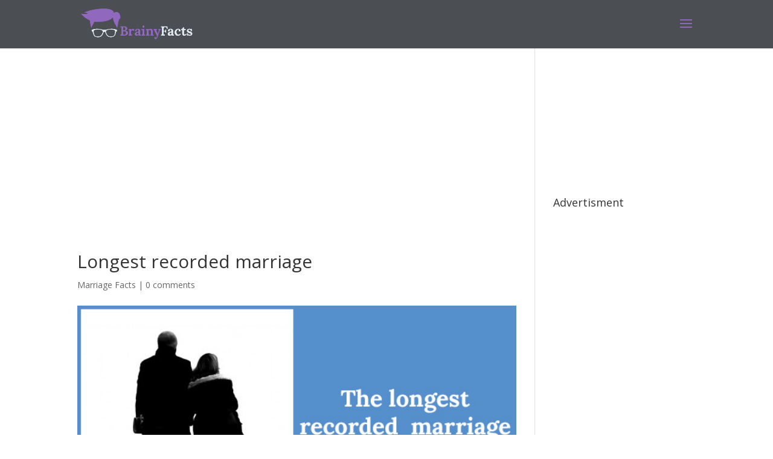

--- FILE ---
content_type: text/html; charset=UTF-8
request_url: https://brainyfacts.net/longest-recorded-marriage/
body_size: 24057
content:
<!DOCTYPE html>
<html lang="en-US">
<head>
	<meta charset="UTF-8" />
<meta http-equiv="X-UA-Compatible" content="IE=edge">
	<link rel="pingback" href="https://brainyfacts.net/xmlrpc.php" />

	<script type="text/javascript">
		document.documentElement.className = 'js';
	</script>

	<script>var et_site_url='https://brainyfacts.net';var et_post_id='402';function et_core_page_resource_fallback(a,b){"undefined"===typeof b&&(b=a.sheet.cssRules&&0===a.sheet.cssRules.length);b&&(a.onerror=null,a.onload=null,a.href?a.href=et_site_url+"/?et_core_page_resource="+a.id+et_post_id:a.src&&(a.src=et_site_url+"/?et_core_page_resource="+a.id+et_post_id))}
</script><title>Marriage Facts : Longest recorded marriage | did you know</title>

<!-- Open Graph Meta Tags generated by MashShare 3.6.3 - https://mashshare.net -->
<meta property="og:type" content="article" /> 
<meta property="og:title" content="Longest recorded marriage" />
<meta property="og:description" content="The longest recorded marriage lasted 91 years and 12 days." />
<meta property="og:image" content="https://brainyfacts.net/wp-content/uploads/longest-recorded-marriage.jpg" />
<meta property="og:url" content="https://brainyfacts.net/longest-recorded-marriage/" />
<meta property="og:site_name" content="BrainyFacts.net" />
<meta property="article:published_time" content="2016-07-31T20:18:38+00:00" />
<meta property="article:modified_time" content="2016-07-31T20:18:38+00:00" />
<meta property="og:updated_time" content="2016-07-31T20:18:38+00:00" />
<!-- Open Graph Meta Tags generated by MashShare 3.6.3 - https://www.mashshare.net -->
<!-- Twitter Card generated by MashShare 3.6.3 - https://www.mashshare.net -->
<meta name="twitter:card" content="summary_large_image">
<meta name="twitter:title" content="Longest recorded marriage">
<meta name="twitter:description" content="The longest recorded marriage lasted 91 years and 12 days.">
<meta name="twitter:image" content="https://brainyfacts.net/wp-content/uploads/longest-recorded-marriage.jpg">
<!-- Twitter Card generated by MashShare 3.6.3 - https://www.mashshare.net -->


<!-- All in One SEO Pack 2.12.1 by Michael Torbert of Semper Fi Web Design[655,705] -->
<meta name="description"  content="The longest recorded marriage lasted 91 years and 12 days." />

<link rel="canonical" href="https://brainyfacts.net/longest-recorded-marriage/" />
<!-- /all in one seo pack -->
<link rel='dns-prefetch' href='//fonts.googleapis.com' />
<link rel='dns-prefetch' href='//s.w.org' />
<link rel="alternate" type="application/rss+xml" title="BrainyFacts.net &raquo; Feed" href="https://brainyfacts.net/feed/" />
<link rel="alternate" type="application/rss+xml" title="BrainyFacts.net &raquo; Comments Feed" href="https://brainyfacts.net/comments/feed/" />
<link rel="alternate" type="application/rss+xml" title="BrainyFacts.net &raquo; Longest recorded marriage Comments Feed" href="https://brainyfacts.net/longest-recorded-marriage/feed/" />
		<script type="text/javascript">
			window._wpemojiSettings = {"baseUrl":"https:\/\/s.w.org\/images\/core\/emoji\/11\/72x72\/","ext":".png","svgUrl":"https:\/\/s.w.org\/images\/core\/emoji\/11\/svg\/","svgExt":".svg","source":{"concatemoji":"https:\/\/brainyfacts.net\/wp-includes\/js\/wp-emoji-release.min.js?ver=5.0.22"}};
			!function(e,a,t){var n,r,o,i=a.createElement("canvas"),p=i.getContext&&i.getContext("2d");function s(e,t){var a=String.fromCharCode;p.clearRect(0,0,i.width,i.height),p.fillText(a.apply(this,e),0,0);e=i.toDataURL();return p.clearRect(0,0,i.width,i.height),p.fillText(a.apply(this,t),0,0),e===i.toDataURL()}function c(e){var t=a.createElement("script");t.src=e,t.defer=t.type="text/javascript",a.getElementsByTagName("head")[0].appendChild(t)}for(o=Array("flag","emoji"),t.supports={everything:!0,everythingExceptFlag:!0},r=0;r<o.length;r++)t.supports[o[r]]=function(e){if(!p||!p.fillText)return!1;switch(p.textBaseline="top",p.font="600 32px Arial",e){case"flag":return s([55356,56826,55356,56819],[55356,56826,8203,55356,56819])?!1:!s([55356,57332,56128,56423,56128,56418,56128,56421,56128,56430,56128,56423,56128,56447],[55356,57332,8203,56128,56423,8203,56128,56418,8203,56128,56421,8203,56128,56430,8203,56128,56423,8203,56128,56447]);case"emoji":return!s([55358,56760,9792,65039],[55358,56760,8203,9792,65039])}return!1}(o[r]),t.supports.everything=t.supports.everything&&t.supports[o[r]],"flag"!==o[r]&&(t.supports.everythingExceptFlag=t.supports.everythingExceptFlag&&t.supports[o[r]]);t.supports.everythingExceptFlag=t.supports.everythingExceptFlag&&!t.supports.flag,t.DOMReady=!1,t.readyCallback=function(){t.DOMReady=!0},t.supports.everything||(n=function(){t.readyCallback()},a.addEventListener?(a.addEventListener("DOMContentLoaded",n,!1),e.addEventListener("load",n,!1)):(e.attachEvent("onload",n),a.attachEvent("onreadystatechange",function(){"complete"===a.readyState&&t.readyCallback()})),(n=t.source||{}).concatemoji?c(n.concatemoji):n.wpemoji&&n.twemoji&&(c(n.twemoji),c(n.wpemoji)))}(window,document,window._wpemojiSettings);
		</script>
		<meta content="Divi v.3.19.4" name="generator"/><style type="text/css">
img.wp-smiley,
img.emoji {
	display: inline !important;
	border: none !important;
	box-shadow: none !important;
	height: 1em !important;
	width: 1em !important;
	margin: 0 .07em !important;
	vertical-align: -0.1em !important;
	background: none !important;
	padding: 0 !important;
}
</style>
<link rel='stylesheet' id='wp-block-library-css'  href='https://brainyfacts.net/wp-includes/css/dist/block-library/style.min.css?ver=5.0.22' type='text/css' media='all' />
<link rel='stylesheet' id='contact-form-7-css'  href='https://brainyfacts.net/wp-content/plugins/contact-form-7/includes/css/styles.css?ver=5.1.1' type='text/css' media='all' />
<link rel='stylesheet' id='cookie-law-info-css'  href='https://brainyfacts.net/wp-content/plugins/cookie-law-info/public/css/cookie-law-info-public.css?ver=1.7.3' type='text/css' media='all' />
<link rel='stylesheet' id='cookie-law-info-gdpr-css'  href='https://brainyfacts.net/wp-content/plugins/cookie-law-info/public/css/cookie-law-info-gdpr.css?ver=1.7.3' type='text/css' media='all' />
<link rel='stylesheet' id='mashsb-styles-css'  href='https://brainyfacts.net/wp-content/plugins/mashsharer/assets/css/mashsb.min.css?ver=3.6.3' type='text/css' media='all' />
<style id='mashsb-styles-inline-css' type='text/css'>
.mashsb-count {color:#cccccc;}@media only screen and (min-width:568px){.mashsb-buttons a {min-width: 177px;}}
</style>
<link rel='stylesheet' id='divi-fonts-css'  href='https://fonts.googleapis.com/css?family=Open+Sans:300italic,400italic,600italic,700italic,800italic,400,300,600,700,800&#038;subset=latin,latin-ext' type='text/css' media='all' />
<link rel='stylesheet' id='divi-style-css'  href='https://brainyfacts.net/wp-content/themes/Divi/style.css?ver=3.19.4' type='text/css' media='all' />
<link rel='stylesheet' id='dashicons-css'  href='https://brainyfacts.net/wp-includes/css/dashicons.min.css?ver=5.0.22' type='text/css' media='all' />
<script type='text/javascript' src='https://brainyfacts.net/wp-includes/js/jquery/jquery.js?ver=1.12.4'></script>
<script type='text/javascript' src='https://brainyfacts.net/wp-includes/js/jquery/jquery-migrate.min.js?ver=1.4.1'></script>
<script type='text/javascript'>
/* <![CDATA[ */
var Cli_Data = {"nn_cookie_ids":[],"cookielist":[]};
var log_object = {"ajax_url":"https:\/\/brainyfacts.net\/wp-admin\/admin-ajax.php"};
/* ]]> */
</script>
<script type='text/javascript' src='https://brainyfacts.net/wp-content/plugins/cookie-law-info/public/js/cookie-law-info-public.js?ver=1.7.3'></script>
<script type='text/javascript'>
/* <![CDATA[ */
var mashsb = {"shares":"3","round_shares":"1","animate_shares":"0","dynamic_buttons":"0","share_url":"https:\/\/brainyfacts.net\/longest-recorded-marriage\/","title":"Longest+recorded+marriage","image":"https:\/\/brainyfacts.net\/wp-content\/uploads\/longest-recorded-marriage.jpg","desc":"The longest recorded marriage lasted 91 years and 12 days.","hashtag":"","subscribe":"content","subscribe_url":"","activestatus":"1","singular":"1","twitter_popup":"1","refresh":"0","nonce":"74a91d11d6","postid":"402","servertime":"1768705335","ajaxurl":"https:\/\/brainyfacts.net\/wp-admin\/admin-ajax.php"};
/* ]]> */
</script>
<script type='text/javascript' src='https://brainyfacts.net/wp-content/plugins/mashsharer/assets/js/mashsb.min.js?ver=3.6.3'></script>
<link rel='https://api.w.org/' href='https://brainyfacts.net/wp-json/' />
<link rel="EditURI" type="application/rsd+xml" title="RSD" href="https://brainyfacts.net/xmlrpc.php?rsd" />
<link rel="wlwmanifest" type="application/wlwmanifest+xml" href="https://brainyfacts.net/wp-includes/wlwmanifest.xml" /> 
<link rel='prev' title='First cousins' href='https://brainyfacts.net/first-cousins/' />
<link rel='next' title='Water color' href='https://brainyfacts.net/water-color/' />
<meta name="generator" content="WordPress 5.0.22" />
<link rel='shortlink' href='https://brainyfacts.net/?p=402' />
<link rel="alternate" type="application/json+oembed" href="https://brainyfacts.net/wp-json/oembed/1.0/embed?url=https%3A%2F%2Fbrainyfacts.net%2Flongest-recorded-marriage%2F" />
<link rel="alternate" type="text/xml+oembed" href="https://brainyfacts.net/wp-json/oembed/1.0/embed?url=https%3A%2F%2Fbrainyfacts.net%2Flongest-recorded-marriage%2F&#038;format=xml" />
<meta name="viewport" content="width=device-width, initial-scale=1.0, maximum-scale=1.0, user-scalable=0" />		<script type="text/javascript">
			var cli_flush_cache=2;
		</script>
		<link rel="icon" href="https://brainyfacts.net/wp-content/uploads/cropped-icon-1-32x32.png" sizes="32x32" />
<link rel="icon" href="https://brainyfacts.net/wp-content/uploads/cropped-icon-1-192x192.png" sizes="192x192" />
<link rel="apple-touch-icon-precomposed" href="https://brainyfacts.net/wp-content/uploads/cropped-icon-1-180x180.png" />
<meta name="msapplication-TileImage" content="https://brainyfacts.net/wp-content/uploads/cropped-icon-1-270x270.png" />
<link rel="stylesheet" id="et-divi-customizer-global-cached-inline-styles" href="https://brainyfacts.net/wp-content/cache/et/global/et-divi-customizer-global-17679940091278.min.css" onerror="et_core_page_resource_fallback(this, true)" onload="et_core_page_resource_fallback(this)" /></head>
<body class="post-template-default single single-post postid-402 single-format-standard et_bloom et_pb_button_helper_class et_fixed_nav et_show_nav et_cover_background osx et_pb_gutters2 et_primary_nav_dropdown_animation_fade et_secondary_nav_dropdown_animation_fade et_pb_footer_columns4 et_header_style_fullscreen et_header_style_left et_right_sidebar et_divi_theme et-db et_minified_js et_minified_css">
	<div id="page-container">

	
					<div class="et_slide_in_menu_container">
							<span class="mobile_menu_bar et_toggle_fullscreen_menu"></span>
			
								<div class="et_slide_menu_top">

											<div class="et_pb_top_menu_inner">
								<ul class="et-social-icons">

	<li class="et-social-icon et-social-facebook">
		<a href="#" class="icon">
			<span>Facebook</span>
		</a>
	</li>
	<li class="et-social-icon et-social-twitter">
		<a href="#" class="icon">
			<span>Twitter</span>
		</a>
	</li>
	<li class="et-social-icon et-social-google-plus">
		<a href="#" class="icon">
			<span>Google</span>
		</a>
	</li>
	<li class="et-social-icon et-social-rss">
		<a href="https://brainyfacts.net/feed/" class="icon">
			<span>RSS</span>
		</a>
	</li>

</ul>											<form role="search" method="get" class="et-search-form" action="https://brainyfacts.net/">
					<input type="search" class="et-search-field" placeholder="Search &hellip;" value="" name="s" title="Search for:" />					<button type="submit" id="searchsubmit_header"></button>
				</form>
			
															</div> <!-- .et_pb_top_menu_inner -->
				
				</div> <!-- .et_slide_menu_top -->
			
			<div class="et_pb_fullscreen_nav_container">
				
				<ul id="mobile_menu_slide" class="et_mobile_menu">

				<li id="menu-item-189" class="menu-item menu-item-type-post_type menu-item-object-page menu-item-189"><a href="https://brainyfacts.net/home-page/">Home Page</a></li>

				</ul>
			</div>
		</div>
		
			<header id="main-header" data-height-onload="66">
			<div class="container clearfix et_menu_container">
							<div class="logo_container">
					<span class="logo_helper"></span>
					<a href="https://brainyfacts.net/">
						<img src="http://brainyfacts.net/wp-content/uploads/bf.png" alt="BrainyFacts.net" id="logo" data-height-percentage="70" />
					</a>
				</div>
							<div id="et-top-navigation" data-height="66" data-fixed-height="40">
					
					
											<span class="mobile_menu_bar et_pb_header_toggle et_toggle_fullscreen_menu"></span>
					
					
									</div> <!-- #et-top-navigation -->
			</div> <!-- .container -->
			<div class="et_search_outer">
				<div class="container et_search_form_container">
					<form role="search" method="get" class="et-search-form" action="https://brainyfacts.net/">
					<input type="search" class="et-search-field" placeholder="Search &hellip;" value="" name="s" title="Search for:" />					</form>
					<span class="et_close_search_field"></span>
				</div>
			</div>
		</header> <!-- #main-header -->
			<div id="et-main-area">
	
<div id="main-content">
		<div class="container">
		<div id="content-area" class="clearfix">
			<div id="left-area">
							<script async src="//pagead2.googlesyndication.com/pagead/js/adsbygoogle.js"></script>
<!-- BrainyFacts  - ad-->
<ins class="adsbygoogle"
     style="display:block"
     data-ad-client="ca-pub-7530901157539168"
     data-ad-slot="8645855059"
     data-ad-format="auto"></ins>
<script>
(adsbygoogle = window.adsbygoogle || []).push({});
</script>				<article id="post-402" class="et_pb_post post-402 post type-post status-publish format-standard has-post-thumbnail hentry category-marriage">
											<div class="et_post_meta_wrapper">
							<h1 class="entry-title">Longest recorded marriage</h1>

						<p class="post-meta"><a href="https://brainyfacts.net/category/relationships/marriage/" rel="category tag">Marriage Facts</a> | <span class="comments-number"><a href="https://brainyfacts.net/longest-recorded-marriage/#respond">0 comments</a></span></p><img src="https://brainyfacts.net/wp-content/uploads/longest-recorded-marriage.jpg" alt='Longest recorded marriage' width='1080' height='675' />
												</div> <!-- .et_post_meta_wrapper -->
				
					<div class="entry-content">
					<p>The longest recorded marriage lasted 91 years and 12 days.</p>
					</div> <!-- .entry-content -->
					<div class="et_post_meta_wrapper">
					<script async src="//pagead2.googlesyndication.com/pagead/js/adsbygoogle.js"></script>
<!-- BrainyFacts - ad -->
<ins class="adsbygoogle"
     style="display:block"
     data-ad-client="ca-pub-7530901157539168"
     data-ad-slot="5055468531"
     data-ad-format="auto"></ins>
<script>
(adsbygoogle = window.adsbygoogle || []).push({});
</script><!-- You can start editing here. -->

<section id="comment-wrap">
		   <div id="comment-section" class="nocomments">
		  			 <!-- If comments are open, but there are no comments. -->

		  	   </div>
					<div id="respond" class="comment-respond">
		<h3 id="reply-title" class="comment-reply-title"><span>Submit a Comment</span> <small><a rel="nofollow" id="cancel-comment-reply-link" href="/longest-recorded-marriage/#respond" style="display:none;">Cancel reply</a></small></h3>			<form action="https://brainyfacts.net/wp-comments-post.php" method="post" id="commentform" class="comment-form">
				<p class="comment-notes"><span id="email-notes">Your email address will not be published.</span> Required fields are marked <span class="required">*</span></p><p class="comment-form-comment"><label for="comment">Comment</label> <textarea id="comment" name="comment" cols="45" rows="8" maxlength="65525" required="required"></textarea></p><p class="comment-form-author"><label for="author">Name <span class="required">*</span></label> <input id="author" name="author" type="text" value="" size="30" maxlength="245" required='required' /></p>
<p class="comment-form-email"><label for="email">Email <span class="required">*</span></label> <input id="email" name="email" type="text" value="" size="30" maxlength="100" aria-describedby="email-notes" required='required' /></p>
<p class="comment-form-url"><label for="url">Website</label> <input id="url" name="url" type="text" value="" size="30" maxlength="200" /></p>
<p class="form-submit"><input name="submit" type="submit" id="submit" class="submit et_pb_button" value="Submit Comment" /> <input type='hidden' name='comment_post_ID' value='402' id='comment_post_ID' />
<input type='hidden' name='comment_parent' id='comment_parent' value='0' />
</p><p style="display: none;"><input type="hidden" id="akismet_comment_nonce" name="akismet_comment_nonce" value="ab541724f5" /></p><p style="display: none;"><input type="hidden" id="ak_js" name="ak_js" value="10"/></p>			</form>
			</div><!-- #respond -->
	<p class="akismet_comment_form_privacy_notice">This site uses Akismet to reduce spam. <a href="https://akismet.com/privacy/" target="_blank" rel="nofollow noopener">Learn how your comment data is processed</a>.</p>	</section>					</div> <!-- .et_post_meta_wrapper -->
				</article> <!-- .et_pb_post -->

						</div> <!-- #left-area -->

				<div id="sidebar">
		<div id="text-6" class="et_pb_widget widget_text">			<div class="textwidget"><iframe src="https://www.facebook.com/plugins/page.php?href=https%3A%2F%2Fwww.facebook.com%2FBrainyFacts-740501042758564%2F&tabs&width=250&height=150&small_header=true&adapt_container_width=true&hide_cover=true&show_facepile=true&appId" style="border:none;overflow:hidden" scrolling="no" frameborder="0" allowTransparency="true"></iframe></div>
		</div> <!-- end .et_pb_widget --><div id="text-5" class="et_pb_widget widget_text"><h4 class="widgettitle">Advertisment</h4>			<div class="textwidget"><script async src="//pagead2.googlesyndication.com/pagead/js/adsbygoogle.js"></script>
<ins class="adsbygoogle"
     style="display:block"
     data-ad-client="ca-pub-7530901157539168"
     data-ad-slot="8791544931"
     data-ad-format="auto"></ins>
<script>
(adsbygoogle = window.adsbygoogle || []).push({});
</script></div>
		</div> <!-- end .et_pb_widget -->	</div> <!-- end #sidebar -->
		</div> <!-- #content-area -->
	</div> <!-- .container -->
	</div> <!-- #main-content -->


			<footer id="main-footer">
				

		
				<div id="footer-bottom">
					<div class="container clearfix">
				<ul class="et-social-icons">

	<li class="et-social-icon et-social-facebook">
		<a href="#" class="icon">
			<span>Facebook</span>
		</a>
	</li>
	<li class="et-social-icon et-social-twitter">
		<a href="#" class="icon">
			<span>Twitter</span>
		</a>
	</li>
	<li class="et-social-icon et-social-google-plus">
		<a href="#" class="icon">
			<span>Google</span>
		</a>
	</li>
	<li class="et-social-icon et-social-rss">
		<a href="https://brainyfacts.net/feed/" class="icon">
			<span>RSS</span>
		</a>
	</li>

</ul>					</div>	<!-- .container -->
				</div>
			</footer> <!-- #main-footer -->
		</div> <!-- #et-main-area -->


	</div> <!-- #page-container -->

	<div id="cookie-law-info-bar"><span>This website uses cookies to improve your experience. We'll assume you're ok with this, but you can opt-out if you wish. <a href="http://brainyfacts.net/cookies-policy/" id="CONSTANT_OPEN_URL" target="_blank"  class="cli-plugin-main-link"  >Read More</a></span></div><div id="cookie-law-info-again"><span id="cookie_hdr_showagain">Privacy & Cookies Policy</span></div><div class="cli-modal-backdrop cli-fade cli-settings-overlay"></div>
<div class="cli-modal-backdrop cli-fade cli-popupbar-overlay"></div>
<script type="text/javascript">
  /* <![CDATA[ */
  cli_cookiebar_settings='{"animate_speed_hide":"500","animate_speed_show":"500","background":"#fff","border":"#444","border_on":false,"button_1_button_colour":"#000","button_1_button_hover":"#000000","button_1_link_colour":"#fff","button_1_as_button":true,"button_1_new_win":false,"button_2_button_colour":"#333","button_2_button_hover":"#292929","button_2_link_colour":"#444","button_2_as_button":false,"button_3_button_colour":"#000","button_3_button_hover":"#000000","button_3_link_colour":"#fff","button_3_as_button":true,"button_3_new_win":false,"button_4_button_colour":"#000","button_4_button_hover":"#000000","button_4_link_colour":"#fff","button_4_as_button":true,"font_family":"inherit","header_fix":false,"notify_animate_hide":false,"notify_animate_show":false,"notify_div_id":"#cookie-law-info-bar","notify_position_horizontal":"right","notify_position_vertical":"top","scroll_close":true,"scroll_close_reload":false,"accept_close_reload":false,"reject_close_reload":false,"showagain_tab":true,"showagain_background":"#fff","showagain_border":"#000","showagain_div_id":"#cookie-law-info-again","showagain_x_position":"100px","text":"#000","show_once_yn":true,"show_once":"1000","logging_on":false,"as_popup":false,"popup_overlay":true,"bar_heading_text":"","cookie_bar_as":"banner","popup_showagain_position":"bottom-right","widget_position":"left"}';
  /* ]]> */
</script>	<script type="text/javascript">
			</script>
	<!-- Global site tag (gtag.js) - Google Analytics -->
<script async src="https://www.googletagmanager.com/gtag/js?id=UA-79857616-1"></script>
<script>
  window.dataLayer = window.dataLayer || [];
  function gtag(){dataLayer.push(arguments);}
  gtag('js', new Date());

  gtag('config', 'UA-79857616-1');
</script><link rel='stylesheet' id='et-gf-open-sans-css'  href='https://fonts.googleapis.com/css?family=Open+Sans:400,700' type='text/css' media='all' />
<script type='text/javascript'>
/* <![CDATA[ */
var wpcf7 = {"apiSettings":{"root":"https:\/\/brainyfacts.net\/wp-json\/contact-form-7\/v1","namespace":"contact-form-7\/v1"}};
/* ]]> */
</script>
<script type='text/javascript' src='https://brainyfacts.net/wp-content/plugins/contact-form-7/includes/js/scripts.js?ver=5.1.1'></script>
<script type='text/javascript' src='https://brainyfacts.net/wp-includes/js/comment-reply.min.js?ver=5.0.22'></script>
<script type='text/javascript' src='https://brainyfacts.net/wp-includes/js/jquery/ui/effect.min.js?ver=1.11.4'></script>
<script type='text/javascript'>
/* <![CDATA[ */
var DIVI = {"item_count":"%d Item","items_count":"%d Items"};
var et_shortcodes_strings = {"previous":"Previous","next":"Next"};
var et_pb_custom = {"ajaxurl":"https:\/\/brainyfacts.net\/wp-admin\/admin-ajax.php","images_uri":"https:\/\/brainyfacts.net\/wp-content\/themes\/Divi\/images","builder_images_uri":"https:\/\/brainyfacts.net\/wp-content\/themes\/Divi\/includes\/builder\/images","et_frontend_nonce":"5fe01e5f94","subscription_failed":"Please, check the fields below to make sure you entered the correct information.","et_ab_log_nonce":"fabb614534","fill_message":"Please, fill in the following fields:","contact_error_message":"Please, fix the following errors:","invalid":"Invalid email","captcha":"Captcha","prev":"Prev","previous":"Previous","next":"Next","wrong_captcha":"You entered the wrong number in captcha.","ignore_waypoints":"no","is_divi_theme_used":"1","widget_search_selector":".widget_search","is_ab_testing_active":"","page_id":"402","unique_test_id":"","ab_bounce_rate":"5","is_cache_plugin_active":"no","is_shortcode_tracking":"","tinymce_uri":""};
var et_pb_box_shadow_elements = [];
/* ]]> */
</script>
<script type='text/javascript' src='https://brainyfacts.net/wp-content/themes/Divi/js/custom.min.js?ver=3.19.4'></script>
<script type='text/javascript' src='https://brainyfacts.net/wp-content/themes/Divi/core/admin/js/common.js?ver=3.19.4'></script>
<script type='text/javascript' src='https://brainyfacts.net/wp-includes/js/wp-embed.min.js?ver=5.0.22'></script>
<script async="async" type='text/javascript' src='https://brainyfacts.net/wp-content/plugins/akismet/_inc/form.js?ver=4.1.1'></script>
</body>
</html>


--- FILE ---
content_type: text/html; charset=utf-8
request_url: https://www.google.com/recaptcha/api2/aframe
body_size: 249
content:
<!DOCTYPE HTML><html><head><meta http-equiv="content-type" content="text/html; charset=UTF-8"></head><body><script nonce="yq5i4Z4bmTjnugDDnAZ14Q">/** Anti-fraud and anti-abuse applications only. See google.com/recaptcha */ try{var clients={'sodar':'https://pagead2.googlesyndication.com/pagead/sodar?'};window.addEventListener("message",function(a){try{if(a.source===window.parent){var b=JSON.parse(a.data);var c=clients[b['id']];if(c){var d=document.createElement('img');d.src=c+b['params']+'&rc='+(localStorage.getItem("rc::a")?sessionStorage.getItem("rc::b"):"");window.document.body.appendChild(d);sessionStorage.setItem("rc::e",parseInt(sessionStorage.getItem("rc::e")||0)+1);localStorage.setItem("rc::h",'1768705338500');}}}catch(b){}});window.parent.postMessage("_grecaptcha_ready", "*");}catch(b){}</script></body></html>